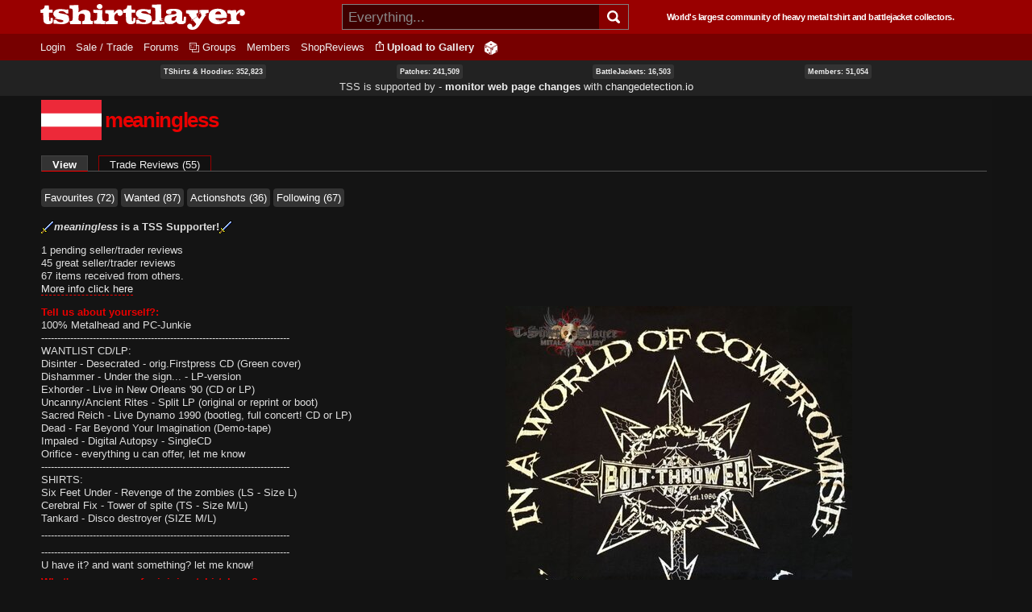

--- FILE ---
content_type: text/html; charset=utf-8
request_url: https://tshirtslayer.com/user/meaningless?f%5B0%5D=sm_field_garment_color%3Ayellow-tshirt
body_size: 10647
content:
<!DOCTYPE html PUBLIC "-//W3C//DTD XHTML+RDFa 1.0//EN"   "http://www.w3.org/MarkUp/DTD/xhtml-rdfa-1.dtd">
<html lang="en" xmlns="http://www.w3.org/1999/xhtml" xml:lang="en" version="XHTML+RDFa 1.0" dir="ltr">
<head profile="http://www.w3.org/1999/xhtml/vocab">
  <meta property="og:image" content="https://tshirtslayer.com/files-tshirt/styles/set-fixed-width-thumbnail/public/user-2072/pictures/tss-5087d0a623bec6e2d957bcf783f2cead.jpg" />
<meta property="og:title" content="meaningless's collection on TSS" />
<meta property="og:url" content="https://tshirtslayer.com/user/meaningless" />
<meta property="og:description" content="meaningless's collection on TShirtSlayer, THE worlds largest community of metal merchandise collectors." />
<meta property="og:type" content="article" />
<meta property="og:locale" content="en_US" />  <meta http-equiv="Content-Type" content="text/html; charset=utf-8" />
<link rel="shortcut icon" href="https://tshirtslayer.com/sites/all/themes/tshirtslayer/favicon.ico" type="image/vnd.microsoft.icon" />
<meta name="viewport" content="width=device-width, initial-scale=1, maximum-scale=1, minimum-scale=1, user-scalable=no" />
<meta name="generator" content="Drupal 7 (https://www.drupal.org)" />
<link rel="canonical" href="https://tshirtslayer.com/user/meaningless" />
<link rel="shortlink" href="https://tshirtslayer.com/user/2072" />
  <meta name="viewport" content="width=device-width, initial-scale=1, maximum-scale=1, minimum-scale=1, user-scalable=no" />  <title>meaningless | TShirtSlayer TShirt and BattleJacket Gallery</title>
  <link type="text/css" rel="stylesheet" href="https://tshirtslayer.com/files-tshirt/css/css_xE-rWrJf-fncB6ztZfd2huxqgxu4WO-qwma6Xer30m4.css" media="all" />
<link type="text/css" rel="stylesheet" href="https://tshirtslayer.com/files-tshirt/css/css_vnYhXAqC9iPHS-kdzQ4-bikm7Yomfs0k8d8ZEjp3qcM.css" media="all" />
<link type="text/css" rel="stylesheet" href="https://tshirtslayer.com/files-tshirt/css/css_t7GUsEPF5V2vQhDjUH1sU4knPw_8PNvksXQHNcQPu9M.css" media="all" />
<link type="text/css" rel="stylesheet" href="https://tshirtslayer.com/files-tshirt/css/css_LspN_UNNhukvKjw2tXvGuI4Uxx-rMz1Fa0goBh4BF-E.css" media="all" />

<!--[if (lt IE 9)&(!IEMobile)]>
<link type="text/css" rel="stylesheet" href="https://tshirtslayer.com/files-tshirt/css/css_hsRwkyRMf8_StF_i8rYnsGEDzmJTm4eq7VIok7nksf0.css" media="all" />
<![endif]-->

<!--[if gte IE 9]><!-->
<link type="text/css" rel="stylesheet" href="https://tshirtslayer.com/files-tshirt/css/css_bQBuHG9FuIQ5ne8DZkprJb9yyGZb4YVfEFkCyfceoro.css" media="all" />
<!--<![endif]-->
  

<!--
    ___________ _________.__     .__           __   _________.__
    \__    ___//   _____/|  |__  |__|_______ _/  | /   _____/|  |  _____    ___.__.  ____ _______
      |    |   \_____  \ |  |  \ |  |\_  __ \\   __\_____  \ |  |  \__  \  <   |  |_/ __ \\_  __ \
      |    |   /        \|   Y  \|  | |  | \/ |  | /        \|  |__ / __ \_ \___  |\  ___/ |  | \/
      |____|  /_______  /|___|  /|__| |__|    |__|/_______  /|____/(____  / / ____| \___  >|__|
                       \/      \/                          \/            \/  \/          \/
       World's largest community of heavy metal tshirt and battlejacket collectors since 2007!
-->
    <!-- placeholder until the real sheet loads -->
    <style>
    .countryicon-shiny {
        width: 16px;
        height: 11px;
        padding-right: 3px;
        position: relative;
    }
    .countryicon-shiny li {
        margin: 0;
        padding: 0;
        list-style: none;
        position: absolute;
        top: 0;
        display: block;
        width: 16px;
        height: 11px;
    }
    </style>

<style>

#countdown ul {
  margin: 0;
  list-style: none;
  display: flex;
  justify-content: space-between;
  background: rgb(232,0,0);
  border-radius: 5px;
  padding: 1em;
  color: #fff;
 font-weight: bold;
}

#countdown li {
  text-align: center;
  font-size: 1.5em;
  list-style-type: none;
  text-transform: uppercase;
  padding: 0px;
  color: #fff;
  font-weight: bold;
}

#countdown div {
font-size: 8px;
}

</style>
<meta name="theme-color" content="#900000" />
</head>
<body class="html not-front not-logged-in page-user page-user- page-user-2072 context-user-base-page context-user dark-mode">
  <div id="skip-link">
    <a href="#main-content" class="element-invisible element-focusable">Skip to main content</a>
  </div>
    <div class="page clearfix" id="page">
      
<div id="section-header" class="section section-header">
  <div id="zone-branding-wrapper" class="zone-wrapper zone-branding-wrapper clearfix">  
  <div id="zone-branding" class="zone zone-branding clearfix container-12">
    <div class="grid-12 region region-branding" id="region-branding">
    <div class="region-inner region-branding-inner">
              <div id="desktop-branding">

            <a class="homelink" href="/" title="TShirtSlayer Heavy Metal Gallery">
                <img style="height: 32px;"
                     src="/sites/all/themes/tshirtslayer/images/tss-header-logo.svg"
                     alt="TShirtSlayer Heavy Metal Merch Gallery" width=254 />
            </a>
            <div id="search-wrapper">

                <form action="/search-redir"
                      method="post"
                      >
                    <input id="search-box" value=""
                            autocomplete="off"
                           placeholder="Everything..." name="s"
                           type="text"/>
                    <div class="spinner" style="display: none;"></div>
                    <!-- icon inside of the search box -->
                    <button type="submit"><img id="search-icon"
                                               src="/sites/all/themes/tshirtslayer/images/search.svg"
                                               alt="Search" title="Search" height="16px"  width="16px"/>
                    </button>
                    <div id="search-results" >
                        <!--tabs-->
                        <ul id="search-result-tabs">
                            <li id="search-bands-tab" data-toggle="tab-band-names-results">Bands (<span class="c">0</span>)
                            </li>
                            <li id="search-groups-tab" data-toggle="tab-group-names-results">Groups (<span class="c">0</span>)
                            </li>
                            <li id="search-members-tab" data-toggle="tab-member-names-results">Members (<span class="c">0</span>)
                            </li>
                            <li id="search-forums-tab" data-toggle="tab-forums-results" style="display: none;">Forums (<span class="c">0</span>)
                            </li>
                            <li id="search-close" >(X)
                            </li>
                        </ul>

                        <!--results-->
                        <div id="results" >
                            <ul  id="tab-band-names-results">
                            </ul>
                            <ul id="tab-group-names-results">
                            </ul>
                            <ul id="tab-member-names-results">
                            </ul>
                            <ul id="tab-forums-results">
                            </ul>
                        </div>
                    </div>
                </form>
            </div>
            <h4>World's largest community of heavy metal tshirt and battlejacket
                collectors.</h4>

        </div>
    </div>
</div>
  </div>
</div><div id="zone-menu-wrapper" class="zone-wrapper zone-menu-wrapper clearfix">  <div id="zone-menu" class="zone zone-menu clearfix container-12">

        <div class="grid-12 region region-menu" id="region-menu">
    <div class="region-inner region-menu-inner">
            
<div class="block block-system block-menu block-navigation block-system-navigation odd" id="block-system-navigation">
    <div class="block-inner clearfix">
                      <h2 class="block-title">Navigation</h2>
            
        <div class="content clearfix">
          <ul class="menu"><li class="leaf menu-trigger "><a href="javascript:void(0);" onclick="toggleMobileMenu()"><img src="/sites/all/themes/tshirtslayer/images/hamburger-menu.svg" alt="Navigation button" title="Navigation button" /></a></li><li class="first leaf"><a href="/user" title="">Login</a></li>
<li class="leaf"><a href="/trade_sell" title="Items marked as trade or sale">Sale / Trade</a></li>
<li class="collapsed"><a href="/forum">Forums</a></li>
<li class="leaf"><a href="/groups"id="groups">Groups</a></li>
<li class="leaf"><a href="/members" title="">Members</a></li>
<li class="last leaf"><a href="/wheretobuy" title="">ShopReviews</a></li>
<li class = "leaf anon-upload-link always-in-menu"><a href="/user/register" title="Add your tshirt or battlejacket to the heavy metal gallery.">Upload to Gallery</a></li><li class = "leaf random always-in-menu-wide-format"><a href="/random" title="Random heavy metal merchandise item!"><img src="/sites/all/themes/tshirtslayer/images/dice.png" alt="Heavy Metal Merchandise random button"/></a></li></ul><div id="mobile-extras">       
        <img height="20" width="20"  src="/sites/all/themes/tshirtslayer/images/search.svg" alt="Search" title="Search" id="mobile-search" />
        <a class="homelink" href="/" title="TShirtSlayer Heavy Metal Gallery">        
        <img width=80 id="mobile-logo" src="/sites/all/themes/tshirtslayer/images/tss.svg" alt="TShirtSlayer Heavy Metal Gallery" />
        </a>
        </div>        </div>
    </div>
</div>
    </div>

</div>

  </div>
</div>
<!-- xmas time! -->
<div id="vid-wrap"  style="display: none;">
<video
    id="vid-player"
    class="video-js"
    controls
    preload="auto"
    data-setup='{}'

    style="width:100%; height: 100vh;
    background-size: cover !important;
    background: url(/sites/all/themes/tshirtslayer/images/twisted-sister-stage.jpeg);
  "
>
  <source src="/sites/all/themes/tshirtslayer/images/dee-snider-tshirtslayer-xmas.mp4" type="video/mp4"></source>
  <p class="vjs-no-js">
    To view this video please enable JavaScript, and consider upgrading to a
    web browser that
    <a href="https://videojs.com/html5-video-support/" target="_blank">
      supports HTML5 video
    </a>
  </p>
</video>
</div>



<!--- menu content -->
<div id="region-post-menu-stats" class="zone-wrapper ">
<div class="container-12 region region-post-menu">
    <div class="region content">
        <div><a href="/tshirts-and-hoodies">TShirts &amp; Hoodies: 352,823</a> </div>
        <div><a href="/type/patch">Patches: 241,509</a></div>
        <div><a href="/type/battle-jacket">BattleJackets: 16,503</a></div>
        <div><a href="/members">Members:</strong> 51,054</a></div>
            </div>

<div class="region content">
<span style="font-size: 13px;">TSS is supported by &dash; <strong><a href="https://changedetection.io?link=tss">monitor web page changes</a></strong> with <a href="https://changedetection.io?link=tss">changedetection.io</a></span>
</div>

</div>
</div>

<div id="region-post-menu-content" class="container-12 region region-post-menu">
    <div class="grid-12 region">

        <!--not used anymore-->
       <!-- <div id="uploadHelperMenu" style="display: none;">
            <a href="/node/add/tshirt"><strong class="underlined">Upload to
                    Gallery</strong><br/>
                <div class="description">For all tshirts, jackets, patches,
                    collectables.
                </div>
            </a>
            <a href="/node/add/action-shot"><strong class="underlined">Upload to
                    Actionshots</strong><br/>
                <div class="description">Strictly for concert photos, parties
                    etc.
                </div>
            </a>
        </div>-->
    </div>
</div>



</div>    
      <div id="section-content" class="section section-content">
  

<!-- move this to right node-type template? -->

<div id="zone-content-wrapper" class="zone-wrapper zone-content-wrapper clearfix">    <div id="zone-content" class="zone zone-content clearfix container-12">

      
        <div class="grid-12 region region-content" id="region-content">
    <div class="region-inner region-content-inner">
                            <a href="/members?f=AT"><img class="flag" src="/sites/all/modules/custom/tshirtslayer/images/large-flags/country-flags-master/png250px/at.png"></a>          <h1 class="title" id="page-title">meaningless</h1>
                    
      
                <div class="tabs clearfix"><h2 class="element-invisible">Primary tabs</h2><ul class="tabs primary"><li class="active"><a href="/user/meaningless" class="active">View<span class="element-invisible">(active tab)</span></a></li><li><a href="/user/2072/trades">Trade Reviews (55)</a></li></ul></div>        
<div class="block block-tshirtslayer-helper block-solr-user-page block-tshirtslayer-helper-solr-user-page even block-without-title" id="block-tshirtslayer-helper-solr-user-page">
    <div class="block-inner clearfix">
                  
        <div class="content clearfix">
          

<div class="profile" class="user-profile">
  <div id="user-actions"></div><div id="links-user-secondary-functions"><div class="form-item form-type-item">
 <ul class="links"><li class="favourite first"><a href="/user/2072/favourites">Favourites (72)</a></li><li class="wanted"><a href="/user/2072/wanted">Wanted (87)</a></li><li class="actionshots"><a href="/user/2072/actionshots">Actionshots (36)</a></li><li class="following last"><a href="/user/2072/following">Following (67)</a></li></ul>
</div>
</div><div id="supporter"><div class="form-item form-type-item">
 <img src="/sites/all/themes/tshirtslayer/images/sword.gif"/><em class="placeholder">meaningless</em> is a TSS Supporter!<img src="/sites/all/themes/tshirtslayer/images/sword.gif"/>
</div>
</div><div class="form-item form-type-item">
 <h3> Trade history </h3>1 pending seller/trader reviews<br/>45 great seller/trader reviews<br/>67 items received from others.&nbsp;<br/><a href="/user/2072/trades" class="underlined">More info click here</a>
</div>
<div id="user-about"></div><a id="profile-main"></a>  <h3>About</h3>

<dl class="user-profile-category">
  <div  class="ds-2col-fluid entity entity-profile2 profile2-main view-mode-full clearfix">

  
      <div class="group-left">
      <div class="field field-name-field-tell-us-about-yourself field-type-text-long field-label-above"><div class="field-label">Tell us about yourself?:&nbsp;</div><div class="field-items"><div class="field-item even"><p>100% Metalhead and PC-Junkie<br />
-----------------------------------------------------------------------------<br />
WANTLIST CD/LP:<br />
Disinter - Desecrated - orig.Firstpress CD (Green cover)<br />
Dishammer - Under the sign... - LP-version<br />
Exhorder - Live in New Orleans '90 (CD or LP)<br />
Uncanny/Ancient Rites - Split LP (original or reprint or boot)<br />
Sacred Reich - Live Dynamo 1990 (bootleg, full concert! CD or LP)<br />
Dead - Far Beyond Your Imagination (Demo-tape)<br />
Impaled - Digital Autopsy - SingleCD<br />
Orifice - everything u can offer, let me know<br />
-----------------------------------------------------------------------------<br />
SHIRTS:<br />
Six Feet Under - Revenge of the zombies (LS - Size L)<br />
Cerebral Fix - Tower of spite (TS - Size M/L)<br />
Tankard - Disco destroyer (SIZE M/L)</p>
<p>-----------------------------------------------------------------------------</p>
<p>-----------------------------------------------------------------------------<br />
U have it? and want something? let me know!</p>
</div></div></div><div class="field field-name-field-tell-us-reason field-type-text field-label-above"><div class="field-label">What&#039;s your reason for joining tshirtslayer?:&nbsp;</div><div class="field-items"><div class="field-item even">Check some Rare stuff, show some rare stuff</div></div></div><div class="field field-name-field-tell-us-festivals-shows field-type-text-long field-label-above"><div class="field-label">Do you goto any festivals or shows?:&nbsp;</div><div class="field-items"><div class="field-item even"><p>well, every year - different ones.</p>
</div></div></div><div class="field field-name-field-favourite-album field-type-text field-label-above"><div class="field-label">Favourite album ?:&nbsp;</div><div class="field-items"><div class="field-item even">Iron Maiden - The number of the beast (and some others ;)  )</div></div></div><div class="field field-name-field-tell-us-which-bands field-type-taxonomy-term-reference field-label-above"><div class="field-label">Which bands are you into?:&nbsp;</div><div class="field-items"><div class="field-item even"><a href="/shirt-band/bolt-thrower">Bolt Thrower</a></div><div class="field-item odd"><a href="/shirt-band/unleashed">Unleashed</a></div><div class="field-item even"><a href="/shirt-band/carnage">Carnage</a></div><div class="field-item odd"><a href="/shirt-band/dismember">Dismember</a></div><div class="field-item even"><a href="/shirt-band/iron-maiden">Iron Maiden</a></div><div class="field-item odd"><a href="/shirt-band/tankard">Tankard</a></div><div class="field-item even"><a href="/shirt-band/benediction">Benediction</a></div><div class="field-item odd"><a href="/shirt-band/jungle-rot">Jungle Rot</a></div><div class="field-item even"><a href="/shirt-band/asphyx">Asphyx</a></div><div class="field-item odd"><a href="/shirt-band/paradise-lost">Paradise Lost</a></div></div></div><div class="field field-name-field-tell-us-find-out field-type-text-long field-label-above"><div class="field-label">How did you find out about TShirtSlayer? :&nbsp;</div><div class="field-items"><div class="field-item even"><p>Seeking Rare-Stuff in the net</p>
</div></div></div>    </div>
  
      <div class="group-right">
      <div class="field field-name-field-image field-type-image field-label-hidden"><div class="field-items"><div class="field-item even"><div id="field-slideshow-1-wrapper" class="field-slideshow-wrapper">

  
  
  
  <div class="field-slideshow field-slideshow-1 effect-fade timeout-0 with-pager with-controls" style="width:430px; height:441px">
          <div class="field-slideshow-slide field-slideshow-slide-1 even first">
        <picture class="" style="width: 100%;"><source  alt="" title="" type="image/jpeg" srcset="https://tshirtslayer.com/files-tshirt/styles/userprofilepageimage/public/user-2072/pictures/tss-5087d0a623bec6e2d957bcf783f2cead.jpg" /><img alt="" title="" src="https://tshirtslayer.com/files-tshirt/styles/userprofilepageimage/public/user-2072/pictures/tss-5087d0a623bec6e2d957bcf783f2cead.jpg" /></picturwidth="430" height="441" />              </div>
      </div>

  
  
</div>
</div></div></div>    </div>
  
</div>

</dl>
<div id="user-summary">
<dl class="user-profile-category">
  <div class="group-memberships"><div class="field-label">Collector Groups</div><div class="field-items"><div class="field-item even"><a href="/group/australian-tour-shirts">Australian Tour Shirts</a></div><div class="field-item even"><a href="/group/girls-womens-ladies-metal-clothing-sale">Girls / Womens / Ladies metal clothing for sale</a></div><div class="field-item even"><a href="/group/boxsets">Boxsets </a></div><div class="field-item even"><a href="/group/dicks-tits-and-private-bits">Dicks, Tits and Private Bits</a></div><div class="field-item even"><a href="/group/cancelled-tour-shirts">Cancelled tour shirts</a></div></div></div><dt class="user-profile-item">Member for</dt>
<dd class="user-profile-item">14 years 6 months</dd>
<dt class="user-profile-item">Last logged in</dt>
<dd class="user-profile-item">6 days 13 hours ago</dd>
</dl>
</div></div>
        </div>
    </div>
</div>

<div class="block block-system block-main block-system-main odd block-without-title" id="block-system-main">
    <div class="block-inner clearfix">
                  
        <div class="content clearfix">
          <div id="search-wrapper"><div class="tss-search-facet-block" id="search-facet-group">
<div class="block block-facetapi block-dol5e19zhd5wkltcjlw6libspkv7wpry block-facetapi-dol5e19zhd5wkltcjlw6libspkv7wpry odd" id="block-facetapi-dol5e19zhd5wkltcjlw6libspkv7wpry">
    <div class="block-inner clearfix">
                      <h2 class="block-title">Filter by what is it?:</h2>
            
        <div class="content clearfix">
          <div class="item-list"><ul class="facetapi-facetapi-links facetapi-facet-im-taxonomy-vocabulary-8" id="facetapi-facet-apachesolrsolr-block-im-taxonomy-vocabulary-8"><li class="leaf first last"><a href="/user/meaningless?f%5B0%5D=sm_field_garment_color%3Ayellow-tshirt&amp;f%5B1%5D=im_taxonomy_vocabulary_8%3A5334#search-facet-group" class="facetapi-inactive active" rel="nofollow" id="facetapi-link--19">TShirt or Longsleeve (3)</a></li></ul></div>        </div>
    </div>
</div>

<div class="block block-facetapi block-06kq7d9fqfxn0v3oylwncqzcam6ofqhu block-facetapi-06kq7d9fqfxn0v3oylwncqzcam6ofqhu even" id="block-facetapi-06kq7d9fqfxn0v3oylwncqzcam6ofqhu">
    <div class="block-inner clearfix">
                      <h2 class="block-title">Filter by size:</h2>
            
        <div class="content clearfix">
          <div class="item-list"><ul class="facetapi-facetapi-links facetapi-facet-sm-field-garment-size" id="facetapi-facet-apachesolrsolr-block-sm-field-garment-size"><li class="leaf first last"><a href="/user/meaningless?f%5B0%5D=sm_field_garment_color%3Ayellow-tshirt&amp;f%5B1%5D=sm_field_garment_size%3AUnknown#search-facet-group" class="facetapi-inactive active" rel="nofollow" id="facetapi-link--2">Not yet set / Ask (3)</a></li></ul></div>        </div>
    </div>
</div>

<div class="block block-facetapi block-pqntwsjuobf5pk790xhnljmqdov9wxyk block-facetapi-pqntwsjuobf5pk790xhnljmqdov9wxyk odd" id="block-facetapi-pqntwsjuobf5pk790xhnljmqdov9wxyk">
    <div class="block-inner clearfix">
                      <h2 class="block-title">Filter by tshirt color:</h2>
            
        <div class="content clearfix">
          <div class="item-list"><ul class="facetapi-facetapi-links facetapi-facet-sm-field-garment-color" id="facetapi-facet-apachesolrsolr-block-sm-field-garment-color"><li class="active leaf yellow first"><a href="/user/meaningless#search-facet-group" class="yellow facetapi-active active active" id="facetapi-link--3">(X) </a>Yellow</li><li class="leaf black"><a href="/user/meaningless?f%5B0%5D=sm_field_garment_color%3Ablack-tshirt#search-facet-group" class="black facetapi-inactive active" id="facetapi-link--4">Black (516)</a></li><li class="leaf white"><a href="/user/meaningless?f%5B0%5D=sm_field_garment_color%3Awhite-tshirt#search-facet-group" class="white facetapi-inactive active" id="facetapi-link--5">White (28)</a></li><li class="leaf red"><a href="/user/meaningless?f%5B0%5D=sm_field_garment_color%3Ared-shirt#search-facet-group" class="red facetapi-inactive active" id="facetapi-link--6">Red (20)</a></li><li class="leaf grey"><a href="/user/meaningless?f%5B0%5D=sm_field_garment_color%3Agray-tshirt#search-facet-group" class="grey facetapi-inactive active" id="facetapi-link--7">Grey (18)</a></li><li class="leaf green"><a href="/user/meaningless?f%5B0%5D=sm_field_garment_color%3Agreen-tshirt#search-facet-group" class="green facetapi-inactive active" id="facetapi-link--8">Green (11)</a></li><li class="leaf purple"><a href="/user/meaningless?f%5B0%5D=sm_field_garment_color%3Apurple#search-facet-group" class="purple facetapi-inactive active" id="facetapi-link--9">Purple (9)</a></li><li class="leaf all"><a href="/user/meaningless?f%5B0%5D=sm_field_garment_color%3Aall-over-and-pattern-print-tshirt#search-facet-group" class="all facetapi-inactive active" id="facetapi-link--10">All over print (6)</a></li><li class="leaf blue"><a href="/user/meaningless?f%5B0%5D=sm_field_garment_color%3Ablue-tshirt#search-facet-group" class="blue facetapi-inactive active" id="facetapi-link--11">Blue (5)</a></li><li class="leaf unsure/none last"><a href="/user/meaningless?f%5B0%5D=sm_field_garment_color%3Aunsure#search-facet-group" class="unsure/none facetapi-inactive active" id="facetapi-link--12">Unsure/none (2)</a></li></ul></div>        </div>
    </div>
</div>

<div class="block block-facetapi block-r1s7p1tfm0m1bswyqbcu4p207xaql0d5 block-facetapi-r1s7p1tfm0m1bswyqbcu4p207xaql0d5 even" id="block-facetapi-r1s7p1tfm0m1bswyqbcu4p207xaql0d5">
    <div class="block-inner clearfix">
                      <h2 class="block-title">Filter by garment tag:</h2>
            
        <div class="content clearfix">
                  </div>
    </div>
</div>

<div class="block block-facetapi block-szb1ocy9ejeuls5wrlcibmeag14g7qga block-facetapi-szb1ocy9ejeuls5wrlcibmeag14g7qga odd" id="block-facetapi-szb1ocy9ejeuls5wrlcibmeag14g7qga">
    <div class="block-inner clearfix">
                      <h2 class="block-title">Filter by printed year :</h2>
            
        <div class="content clearfix">
          <div class="item-list"><ul class="facetapi-facetapi-links facetapi-facet-itm-field-manufactured-year" id="facetapi-facet-apachesolrsolr-block-itm-field-manufactured-year"><li class="leaf first"><a href="/user/meaningless?f%5B0%5D=sm_field_garment_color%3Ayellow-tshirt&amp;f%5B1%5D=itm_field_manufactured_year%3A2013#search-facet-group" class="facetapi-inactive active" rel="nofollow" id="facetapi-link--13">2013 (1)</a></li><li class="leaf last"><a href="/user/meaningless?f%5B0%5D=sm_field_garment_color%3Ayellow-tshirt&amp;f%5B1%5D=itm_field_manufactured_year%3A1996#search-facet-group" class="facetapi-inactive active" rel="nofollow" id="facetapi-link--14">1996 (1)</a></li></ul></div>        </div>
    </div>
</div>

<div class="block block-facetapi block-hsisqhu0frpye2yogtskntnlqra74q9f block-facetapi-hsisqhu0frpye2yogtskntnlqra74q9f even" id="block-facetapi-hsisqhu0frpye2yogtskntnlqra74q9f">
    <div class="block-inner clearfix">
                      <h2 class="block-title">Filter by trade / sale:</h2>
            
        <div class="content clearfix">
          <div class="item-list"><ul class="facetapi-facetapi-links facetapi-facet-im-taxonomy-vocabulary-10" id="facetapi-facet-apachesolrsolr-block-im-taxonomy-vocabulary-10"><li class="leaf first last"><a href="/user/meaningless?f%5B0%5D=sm_field_garment_color%3Ayellow-tshirt&amp;f%5B1%5D=im_taxonomy_vocabulary_10%3A9378#search-facet-group" class="facetapi-inactive active" rel="nofollow" id="facetapi-link--15">Not for sale or trade (3)</a></li></ul></div>        </div>
    </div>
</div>

<div class="block block-facetapi block-fgwpfewuhv5wddbsjcphb5n1xah0ua0g block-facetapi-fgwpfewuhv5wddbsjcphb5n1xah0ua0g odd" id="block-facetapi-fgwpfewuhv5wddbsjcphb5n1xah0ua0g">
    <div class="block-inner clearfix">
                      <h2 class="block-title">Filter by bands:</h2>
            
        <div class="content clearfix">
          <div class="item-list"><ul class="facetapi-facetapi-links facetapi-facet-im-taxonomy-vocabulary-2" id="facetapi-facet-apachesolrsolr-block-im-taxonomy-vocabulary-2"><li class="leaf first"><a href="/user/meaningless?f%5B0%5D=sm_field_garment_color%3Ayellow-tshirt&amp;f%5B1%5D=im_taxonomy_vocabulary_2%3A243#search-facet-group" class="facetapi-inactive active" rel="nofollow" id="facetapi-link--16">Anthrax (1)</a></li><li class="leaf"><a href="/user/meaningless?f%5B0%5D=sm_field_garment_color%3Ayellow-tshirt&amp;f%5B1%5D=im_taxonomy_vocabulary_2%3A108#search-facet-group" class="facetapi-inactive active" rel="nofollow" id="facetapi-link--17">Mötley Crüe (1)</a></li><li class="leaf last"><a href="/user/meaningless?f%5B0%5D=sm_field_garment_color%3Ayellow-tshirt&amp;f%5B1%5D=im_taxonomy_vocabulary_2%3A20235#search-facet-group" class="facetapi-inactive active" rel="nofollow" id="facetapi-link--18">Wizo (1)</a></li></ul></div>        </div>
    </div>
</div>
<span id="more-options">More options</span></div></div><!-- timing: 0.099189043045044 --><div id="facet-search-results">
            <div id="aux-search-info">
          <div id="counter">
              <!-- -->              Results: 3          </div>
          <div id="tshirtslayer-helper-taxonomy-follower">
            
            </div>
      </div>


              <div id="solr-results-band-limit-widget">
              <form action="/search-redir" method="post"
                    onSubmit="return false;" action="">
                  <label for="membersbandnamesearch">Refine by band name</label>
                  <input value="" autocomplete="off" placeholder=""
                         id="membersbandnamesearch" type="text">
                  <ul id="membersbandnamesearch-results"></ul>
              </form>
          </div>
            <div class="item-list">
          <ul class="search-results apachesolr_search-results">
                <li>
      <a href="/tshirt-or-longsleeve/m%C3%B6tley-cr%C3%BCe-glam-bitch-tshirt" class="search-pic"><picture class="default" style="width: 100%;"><source  alt="Mötley Crüe - TShirt or Longsleeve - Mötley Crüe - Glam bitch - Tshirt" title="Mötley Crüe - TShirt or Longsleeve - Mötley Crüe - Glam bitch - Tshirt" width="120" height="120" srcset="/files-tshirt/styles/set-fixed-width-thumbnail/public/user-2072/c42ae064cb43f498b218394b0d04f20e.jpg.webp" type="image/webp" /><source  alt="Mötley Crüe - TShirt or Longsleeve - Mötley Crüe - Glam bitch - Tshirt" title="Mötley Crüe - TShirt or Longsleeve - Mötley Crüe - Glam bitch - Tshirt" width="120" height="120" type="image/jpeg" srcset="https://tshirtslayer.com/files-tshirt/styles/set-fixed-width-thumbnail/public/user-2072/c42ae064cb43f498b218394b0d04f20e.jpg" /><img alt="Mötley Crüe - TShirt or Longsleeve - Mötley Crüe - Glam bitch - Tshirt" title="Mötley Crüe - TShirt or Longsleeve - Mötley Crüe - Glam bitch - Tshirt" width="120" height="120" src="https://tshirtslayer.com/files-tshirt/styles/set-fixed-width-thumbnail/public/user-2072/c42ae064cb43f498b218394b0d04f20e.jpg" /></picture><div class="trade-status not-for-sale-or-trade">Not for sale or trade</div></a>        <a href="https://tshirtslayer.com/tshirt-or-longsleeve/m%C3%B6tley-cr%C3%BCe-glam-bitch-tshirt">Mötley Crüe- Glam bitch- Tshirt</a>
    </li>
    <li>
      <a href="/tshirt-or-longsleeve/anthrax-state-euphoria-0" class="search-pic"><picture class="default" style="width: 100%;"><source  alt="Anthrax - TShirt or Longsleeve - Anthrax - State of euphoria" title="Anthrax - TShirt or Longsleeve - Anthrax - State of euphoria" width="120" height="120" srcset="/files-tshirt/styles/set-fixed-width-thumbnail/public/user-2072/b0de9722ba8825fb666875c76e88aa2e.jpg.webp" type="image/webp" /><source  alt="Anthrax - TShirt or Longsleeve - Anthrax - State of euphoria" title="Anthrax - TShirt or Longsleeve - Anthrax - State of euphoria" width="120" height="120" type="image/jpeg" srcset="https://tshirtslayer.com/files-tshirt/styles/set-fixed-width-thumbnail/public/user-2072/b0de9722ba8825fb666875c76e88aa2e.jpg" /><img alt="Anthrax - TShirt or Longsleeve - Anthrax - State of euphoria" title="Anthrax - TShirt or Longsleeve - Anthrax - State of euphoria" width="120" height="120" src="https://tshirtslayer.com/files-tshirt/styles/set-fixed-width-thumbnail/public/user-2072/b0de9722ba8825fb666875c76e88aa2e.jpg" /></picture><div class="trade-status not-for-sale-or-trade">Not for sale or trade</div></a>        <a href="https://tshirtslayer.com/tshirt-or-longsleeve/anthrax-state-euphoria-0">Anthrax- State of euphoria</a>
    </li>
    <li>
      <a href="/tshirt-or-longsleeve/wizo-bring-dich-um-signed" class="search-pic"><picture class="default" style="width: 100%;"><source  alt="Wizo - TShirt or Longsleeve - Wizo - Bring dich um - Signed" title="Wizo - TShirt or Longsleeve - Wizo - Bring dich um - Signed" width="120" height="120" srcset="/files-tshirt/styles/set-fixed-width-thumbnail/public/user-2072/02aedcc5c2e1383dd8bebbabb4d5271c.jpg.webp" type="image/webp" /><source  alt="Wizo - TShirt or Longsleeve - Wizo - Bring dich um - Signed" title="Wizo - TShirt or Longsleeve - Wizo - Bring dich um - Signed" width="120" height="120" type="image/jpeg" srcset="https://tshirtslayer.com/files-tshirt/styles/set-fixed-width-thumbnail/public/user-2072/02aedcc5c2e1383dd8bebbabb4d5271c.jpg" /><img alt="Wizo - TShirt or Longsleeve - Wizo - Bring dich um - Signed" title="Wizo - TShirt or Longsleeve - Wizo - Bring dich um - Signed" width="120" height="120" src="https://tshirtslayer.com/files-tshirt/styles/set-fixed-width-thumbnail/public/user-2072/02aedcc5c2e1383dd8bebbabb4d5271c.jpg" /></picture><div class="trade-status not-for-sale-or-trade">Not for sale or trade</div></a>        <a href="https://tshirtslayer.com/tshirt-or-longsleeve/wizo-bring-dich-um-signed">Wizo- Bring dich um- Signed</a>
    </li>
          </ul>
      </div>
      </div>
        </div>
    </div>
</div>
  </div>
</div>
    </div>
  </div>
</div>    
  
      <div id="section-footer" class="section section-footer">
  <div id="zone-footer-wrapper" class="zone-wrapper zone-footer-wrapper clearfix">  
  <div id="zone-footer" class="zone zone-footer clearfix container-12">
    <div class="grid-12 region region-footer-second" id="region-footer-second">
  <div class="region-inner region-footer-second-inner">
    
<div class="block block-tshirtslayer-helper block-cc-info block-tshirtslayer-helper-cc-info odd block-without-title" id="block-tshirtslayer-helper-cc-info">
    <div class="block-inner clearfix">
                  
        <div class="content clearfix">
          
  <p><br/><strong>Heavy Metal Merchandise Collectors Gallery</strong> &dash; TSHIRTSLAYER, we are the worlds largest community of <strong>heavy metal tshirt, patches and battle jacket (kutten) collectors</strong> in the world, show your collection, maybe even buy, sell or trade a few nice items.
  We want photos of your <strong>heavy metal tshirts</strong> to keep for future generations! (All posts are Copyright by their TSS Member under creative commons 3.0).
  
  </p>        </div>
    </div>
</div>
  </div>
</div>  </div>
</div></div>  </div>  
  <div id="realtime" style="display: none;"><span id="realtime-inner"><img src="/sites/all/themes/tshirtslayer/images/hand-small.png"/><span class="content"><a href="/user/register">Own a Metal TShirt? Add it to the Gallery!</a></span></span></div>



<!-- week: 03 -->
<script>
if(document.cookie.includes("dee=seen")) {
  document.body.classList.add('dee-seen');
}
</script>


  <script type="text/javascript">
      /* raw JS so that things work if the IO is really slow and jQuery is not ready */
    function toggleMobileMenu() {
      // Menu trigger class.
      var x = document.getElementById("block-system-navigation");

      // Use indexOf() due to older browsers
      if (x.className.indexOf("responsive") === -1) {
        x.className += " responsive";
      }
      else {
        x.className = x.className.replace("responsive", "");
      }

      // Body helper class.
      var x = document.body;
      if (x.className.indexOf("mobile-active-menu") === -1) {
        x.className += " mobile-active-menu";
      }
      else {
        x.className = x.className.replace("mobile-active-menu", "");
      }
    }
    
          // CLS rating fix, only show CTA on scroll
      window.addEventListener('scroll', function(e) {
        if ( window.scrollY > 50 ) {
          console.log(window.scrollY);
          document.getElementById("realtime").style.display = "block";
        }
      });
       </script>

  <script type="text/javascript" src="https://tshirtslayer.com/files-tshirt/js/js_1763482297-mOx0WHl6cNZI0fqrVldT0Ay6Zv7VRFDm9LexZoNN_NI.js"></script>
<script type="text/javascript">
<!--//--><![CDATA[//><!--
jQuery.migrateMute=true;jQuery.migrateTrace=false;
//--><!]]>
</script>
<script type="text/javascript" src="https://tshirtslayer.com/files-tshirt/js/js_1763482297-uo6tC2eT96vtrr3am7cfMolhvnkfRp4ZMIUvQHN4k4g.js"></script>
<script type="text/javascript" src="https://tshirtslayer.com/files-tshirt/js/js_1763482297-4X9YuFnpVN08VZULPJyDX1Tu_nV1WBuh8qAEA-0CBTg.js"></script>
<script type="text/javascript" src="https://tshirtslayer.com/files-tshirt/js/js_1763482297-BzN3uvSkwhTN03_aCqNPnjpzJuTLLUVdvoMOce-053s.js"></script>
<script type="text/javascript" src="https://tshirtslayer.com/files-tshirt/js/js_1763482297-ReDx9YZQypuP-AQHr2x9qHVXrpifZtJ799DNLaS4Eqg.js"></script>
<script type="text/javascript">
<!--//--><![CDATA[//><!--
jQuery.extend(Drupal.settings, {"basePath":"\/","pathPrefix":"","setHasJsCookie":0,"ajaxPageState":{"theme":"tshirtslayer","theme_token":"x2XzaC5cDYMwtD-lrQ23hECJnnl8BmXjOlCbuZ6Y5ks","js":{"sites\/all\/modules\/jquery_update\/replace\/jquery\/1.12\/jquery.min.js":1,"0":1,"sites\/all\/modules\/jquery_update\/replace\/jquery-migrate\/1\/jquery-migrate.min.js":1,"misc\/jquery-extend-3.4.0.js":1,"misc\/jquery-html-prefilter-3.5.0-backport.js":1,"misc\/jquery.once.js":1,"misc\/drupal.js":1,"sites\/all\/modules\/custom\/tshirtslayer\/js\/search_within_member.js":1,"sites\/all\/libraries\/jquery.cycle\/jquery.cycle.all.js":1,"sites\/all\/modules\/field_slideshow\/field_slideshow.js":1,"sites\/all\/modules\/facetapi\/facetapi.js":1,"sites\/all\/themes\/tshirtslayer\/js\/jquery.timeago.min.js":1,"sites\/all\/themes\/tshirtslayer\/tss_search_widget.js":1,"sites\/all\/themes\/tshirtslayer\/js\/browser-report.min.js":1,"sites\/all\/themes\/tshirtslayer\/js\/flipdown.min.js":1,"sites\/all\/themes\/omega\/omega\/js\/jquery.formalize.js":1,"sites\/all\/themes\/tshirtslayer\/js\/tshirtslayer.js":1},"css":{"modules\/system\/system.base.css":1,"modules\/system\/system.menus.css":1,"modules\/system\/system.messages.css":1,"modules\/system\/system.theme.css":1,"modules\/comment\/comment.css":1,"sites\/all\/modules\/date\/date_api\/date.css":1,"modules\/field\/theme\/field.css":1,"modules\/node\/node.css":1,"modules\/poll\/poll.css":1,"modules\/search\/search.css":1,"modules\/user\/user.css":1,"modules\/forum\/forum.css":1,"sites\/all\/modules\/ctools\/css\/ctools.css":1,"sites\/all\/modules\/field_slideshow\/field_slideshow.css":1,"sites\/all\/modules\/ds\/layouts\/ds_2col_fluid\/ds_2col_fluid.css":1,"sites\/all\/themes\/omega\/alpha\/css\/alpha-reset.css":1,"sites\/all\/themes\/omega\/alpha\/css\/alpha-mobile.css":1,"sites\/all\/themes\/omega\/alpha\/css\/alpha-alpha.css":1,"sites\/all\/themes\/omega\/omega\/css\/formalize.css":1,"sites\/all\/themes\/omega\/omega\/css\/omega-branding.css":1,"sites\/all\/themes\/omega\/omega\/css\/omega-menu.css":1,"sites\/all\/themes\/omega\/omega\/css\/omega-forms.css":1,"sites\/all\/themes\/omega\/omega\/css\/omega-visuals.css":1,"sites\/all\/themes\/tshirtslayer\/css\/global.css":1,"sites\/all\/themes\/tshirtslayer\/css\/flipdown.min.css":1,"ie::normal::sites\/all\/themes\/tshirtslayer\/css\/tshirtslayer-alpha-default.css":1,"ie::normal::sites\/all\/themes\/tshirtslayer\/css\/tshirtslayer-alpha-default-normal.css":1,"ie::normal::sites\/all\/themes\/omega\/alpha\/css\/grid\/alpha_default\/normal\/alpha-default-normal-12.css":1,"narrow::sites\/all\/themes\/tshirtslayer\/css\/tshirtslayer-alpha-default.css":1,"narrow::sites\/all\/themes\/tshirtslayer\/css\/tshirtslayer-alpha-default-narrow.css":1,"sites\/all\/themes\/omega\/alpha\/css\/grid\/alpha_default\/narrow\/alpha-default-narrow-12.css":1,"normal::sites\/all\/themes\/tshirtslayer\/css\/tshirtslayer-alpha-default.css":1,"normal::sites\/all\/themes\/tshirtslayer\/css\/tshirtslayer-alpha-default-normal.css":1,"sites\/all\/themes\/omega\/alpha\/css\/grid\/alpha_default\/normal\/alpha-default-normal-12.css":1,"wide::sites\/all\/themes\/tshirtslayer\/css\/tshirtslayer-alpha-default.css":1,"wide::sites\/all\/themes\/tshirtslayer\/css\/tshirtslayer-alpha-default-wide.css":1,"sites\/all\/themes\/omega\/alpha\/css\/grid\/alpha_default\/wide\/alpha-default-wide-12.css":1}},"search_within_member_uid":"2072","field_slideshow":{"field-slideshow-1":{"fx":"fade","speed":300,"timeout":0,"pause":0,"start_on_hover":0,"carousel_visible":3,"carousel_scroll":1,"carousel_speed":500,"carousel_vertical":0,"carousel_circular":0,"carousel_follow":0,"carousel_skin":"","pager":"image","controls":[]}},"facetapi":{"facets":[{"limit":"20","id":"facetapi-facet-apachesolrsolr-block-im-taxonomy-vocabulary-8","searcher":"apachesolr@solr","realmName":"block","facetName":"im_taxonomy_vocabulary_8","queryType":"term","widget":"facetapi_links","showMoreText":"Show more","showFewerText":"Show fewer"},{"limit":"3","id":"facetapi-facet-apachesolrsolr-block-sm-field-garment-size","searcher":"apachesolr@solr","realmName":"block","facetName":"sm_field_garment_size","queryType":null,"widget":"facetapi_links","showMoreText":"Show more","showFewerText":"Show fewer"},{"limit":"5","id":"facetapi-facet-apachesolrsolr-block-sm-field-garment-color","searcher":"apachesolr@solr","realmName":"block","facetName":"sm_field_garment_color","queryType":null,"widget":"facetapi_links","showMoreText":"Show more","showFewerText":"Show fewer"},{"limit":"5","id":"facetapi-facet-apachesolrsolr-block-sm-field-garment-tag","searcher":"apachesolr@solr","realmName":"block","facetName":"sm_field_garment_tag","queryType":null,"widget":"facetapi_links","showMoreText":"Show more","showFewerText":"Show fewer"},{"limit":"5","id":"facetapi-facet-apachesolrsolr-block-itm-field-manufactured-year","searcher":"apachesolr@solr","realmName":"block","facetName":"itm_field_manufactured_year","queryType":"term","widget":"facetapi_links","showMoreText":"Show more","showFewerText":"Show fewer"},{"limit":"20","id":"facetapi-facet-apachesolrsolr-block-im-taxonomy-vocabulary-10","searcher":"apachesolr@solr","realmName":"block","facetName":"im_taxonomy_vocabulary_10","queryType":"term","widget":"facetapi_links","showMoreText":"Show more","showFewerText":"Show fewer"},{"limit":"5","id":"facetapi-facet-apachesolrsolr-block-im-taxonomy-vocabulary-2","searcher":"apachesolr@solr","realmName":"block","facetName":"im_taxonomy_vocabulary_2","queryType":"term","widget":"facetapi_links","showMoreText":"Show more","showFewerText":"Show fewer"}]},"omega":{"layouts":{"primary":"normal","order":["narrow","normal","wide"],"queries":{"narrow":"all and (min-width: 740px) and (min-device-width: 740px), (max-device-width: 800px) and (min-width: 740px) and (orientation:landscape)","normal":"all and (min-width: 980px) and (min-device-width: 980px), all and (max-device-width: 1024px) and (min-width: 1024px) and (orientation:landscape)","wide":"all and (min-width: 1220px)"}}}});
//--><!]]>
</script>

  <link rel="preload" href="/sites/all/modules/countryicons/iconsets/shiny/shiny.css" as="style" onload="this.onload=null;this.rel='stylesheet'">
  <noscript><link rel="stylesheet" href="/sites/all/modules/countryicons/iconsets/shiny/shiny.css"></noscript>


<!-- <script src="/sites/all/themes/tshirtslayer/js/confetti.browser.min.js"></script> -->

<script>

function party() {

  confetti({
    particleCount: 100,
    startVelocity: 30,
    spread: 360,
    origin: {
      x: Math.random(),
      // since they fall down, start a bit higher than random
      y: Math.random() - 0.2
     }
   });
}


//document.onkeyup = KeyCheck;       

//function KeyCheck(e)
//{
//  var KeyID = (window.event) ? event.keyCode : e.keyCode;
//  if (KeyID == 18) {
//party(); party(); party();
//    console.log("throwing confetti!");
//  }
//}
</script>

<!--
<script>

  const second = 1000,
        minute = second * 60,
        hour = minute * 60,
        day = hour * 24;

  //I'm adding this section so I don't have to keep updating this pen every year :-)
  //remove this if you don't need it
  let today = new Date(),
      dd = String(today.getDate()).padStart(2, "0"),
      mm = String(today.getMonth() + 1).padStart(2, "0"),
      yyyy = today.getFullYear(),
      nextYear = yyyy + 1,
      dayMonth = "05/24/",
      birthday = dayMonth + yyyy;
  
  today = mm + "/" + dd + "/" + yyyy;
  if (today > birthday) {
    birthday = dayMonth + nextYear;
  }
  //end
   if(document.getElementById("days")) {
  const countDown = new Date(birthday).getTime(),
      x = setInterval(function() {    

        const now = new Date().getTime(),
              distance = countDown - now;

        document.getElementById("days").innerText = Math.floor(distance / (day)),
          document.getElementById("hours").innerText = Math.floor((distance % (day)) / (hour)),
          document.getElementById("minutes").innerText = Math.floor((distance % (hour)) / (minute)),
          document.getElementById("seconds").innerText = Math.floor((distance % (minute)) / second);

        //do something later when date is reached
        if (distance < 0) {
        document.getElementById("days").innerText = "0";
          document.getElementById("hours").innerText = "0";
          document.getElementById("minutes").innerText = "0";
          document.getElementById("seconds").innerText ="0";

       party(); party(); party();
        console.log('bday triggered');
          clearInterval(x);
        }
        //seconds
      }, 0)
}

</script>

-->

<!-- cdnjs : use a specific version of Video.js (change the version numbers as necessary) -->
<link href="/sites/all/themes/tshirtslayer/js/video.js/8.3.0/video-js.min.css" rel="stylesheet">
<script src="/sites/all/themes/tshirtslayer/js/video.js/8.3.0/video.min.js"></script>

</body>
</html>


--- FILE ---
content_type: text/css
request_url: https://tshirtslayer.com/files-tshirt/css/css_t7GUsEPF5V2vQhDjUH1sU4knPw_8PNvksXQHNcQPu9M.css
body_size: 402
content:
.ctools-locked{color:red;border:1px solid red;padding:1em;}.ctools-owns-lock{background:#ffffdd none repeat scroll 0 0;border:1px solid #f0c020;padding:1em;}a.ctools-ajaxing,input.ctools-ajaxing,button.ctools-ajaxing,select.ctools-ajaxing{padding-right:18px !important;background:url(/sites/all/modules/ctools/images/status-active.gif) right center no-repeat;}div.ctools-ajaxing{float:left;width:18px;background:url(/sites/all/modules/ctools/images/status-active.gif) center center no-repeat;}
.field-slideshow{overflow:hidden;max-width:100%;}.field-slideshow-slide,.field-slideshow-slide a,.field-slideshow-slide img{max-width:100%;height:auto !important;width:auto !important;}.region-content ul.field-slideshow-pager{list-style-type:none;padding:0;overflow:hidden;}.field-slideshow-pager li{float:left;margin-right:5px;}.jcarousel-clip{overflow:hidden;}.field-slideshow-carousel li{opacity:0.6;}.field-slideshow-carousel li.activeSlide{opacity:1;}.field-slideshow-carousel-wrapper .hidden{display:none;visibility:hidden;}.field-slideshow-controls .play{display:none;}
.ds-2col-fluid > .group-left{float:left;width:50%;}.ds-2col-fluid > .group-right{float:right;width:50%;}.ds-2col-fluid.group-one-column > .group-left,.ds-2col-fluid.group-one-column > .group-right{width:100%;float:none;}
